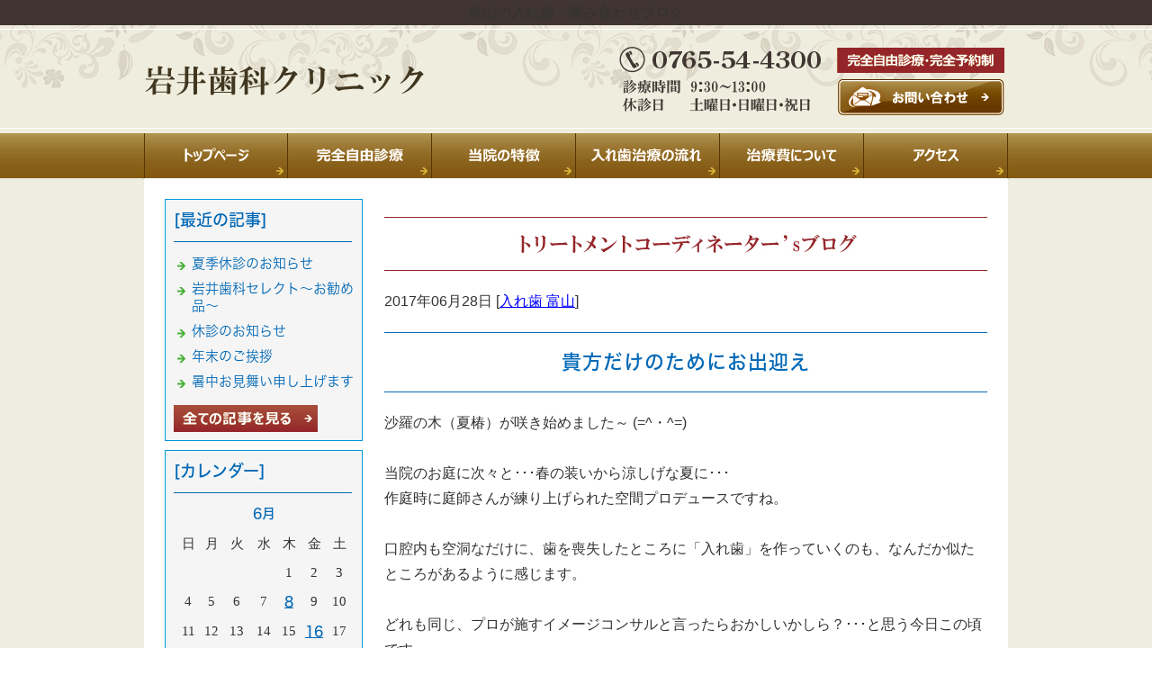

--- FILE ---
content_type: text/html; charset=shift_jis
request_url: https://www.iwaishika.com/businessblog/148_2017-06-28_17-30-00.html
body_size: 3269
content:
<!DOCTYPE html>
<html lang="ja">
<head>
<meta http-equiv="Content-Type" content="text/html; charset=Shift_JIS">
<meta http-equiv="Content-Style-Type" content="text/css">
<meta http-equiv="Content-Script-Type" content="text/javascript">
<title>貴方だけのためにお出迎え - 富山の入れ歯・噛み合わせブログ</title>
<link rel="stylesheet" href="/datacss/style-670.css" type="text/css">
<link rel="stylesheet" href="/datacss/print.css" type="text/css" media="print">
<link rel="canonical" href="https://www.iwaishika.com/businessblog/148_2017-06-28_17-30-00.html">
<link rel="alternate" media="only screen and (max-width: 640px)" href="https://www.iwaishika.com/smartphone/businessblog/148_2017-06-28_17-30-00.html">
<script type="text/javascript" src="//typesquare.com/accessor/script/typesquare.js?C2fmSg9~Yh4%3D&fadein=0" charset="utf-8"></script>
<script type="text/javascript" src="https://ajax.googleapis.com/ajax/libs/jquery/1.9.0/jquery.min.js"></script>
<script type="text/javascript" src="/datajs/header-hight.js"></script>
<script type="text/javascript" src="/datajs/pagetop.js"></script>
<script type="text/javascript" src="/dropdown/dropdown.js" charset="shift_jis"></script>
<meta property="og:title" content="貴方だけのためにお出迎え - 富山の入れ歯・噛み合わせブログ">
<meta property="og:site_name" content="富山の入れ歯・噛み合わせブログ">
<meta property="og:type" content="blog">
<meta property="og:image" content="https://www.iwaishika.com/dataimge/1498639497.jpg">


<meta name="description" content="プロが行う空間プロデュース・・・無いところに創り上げていくのは？">
<script>iPhone_seturl="/smartphone/businessblog/148_2017-06-28_17-30-00.html";iPhone_gocheck=""; </script>
<script type="text/javascript" src="/datajs/iPhone.js" charset="shift_jis"></script>

</head>
<body>



<div id="WRAPPER">
<div id="backimgArea">

<div id="h1Area">
	<div id="h1top">
	富山の入れ歯・噛み合わせブログ
	</div>
</div>
<div class="headertop-Area">
	<div class="headertop">
		<div class="headertop-left">
		<a href="/"><img src="/skinimg/logo-left.png" title="岩井歯科クリニック" alt="岩井歯科クリニック" width="763" height="120"></a>
		</div>
		<div class="headertop-right">
		<a href="/email/mail/form.cgi"><img src="/skinimg/logo-right.gif" title="岩井歯科クリニック" alt="岩井歯科クリニック" width="197" height="120"></a>
		</div>
	</div>
</div>

<div class="maintop-Area">
<div class="main-top">
<a href="/interview.html"><img src="/skinimg/mainbutton.png" title="院長インタビュー" alt="院長インタビュー" width="170" height="40"></a>
</div>
</div>

<div id="globalArea">
	<ul id="globalNav">
	<li><a href="/"><img src="/skinimg/navi-01.jpg" title="トップページ" alt="トップページ" width="160" height="50"></a></li>
	<li><a href="/free.html"><img src="/skinimg/navi-07.jpg" title="完全自由診療" alt="完全自由診療" width="160" height="50"></a></li>
	<li><a href="/uniform.html"><img src="/skinimg/navi-02.jpg" title="当院の特徴" alt="当院の特徴" width="160" height="50"></a></li>
	<li><a href="/flow.html"><img src="/skinimg/navi-04.jpg" title="入歯治療の流れ" alt="入歯治療の流れ" width="160" height="50"></a></li>
	<li><a href="/cost.html"><img src="/skinimg/navi-03.jpg" title="治療費について" alt="治療費について" width="160" height="50"></a></li>
	<li><a href="/introduction.html"><img src="/skinimg/navi-05.jpg" title="医院の紹介" alt="医院の紹介" width="160" height="50"></a></li>
	</ul>
</div>
<div class="navi_bg"><ul id="nav0" class="nav">
</ul></div>



<div id="mainArea">
<div id="mainbackArea">

<div id="one_maincolumn">
<div class="newsblogbox">
<div id="blog_column">
<div class="pb20">
<img src="/skinimg/mainblog.jpg" title="ブログ" alt="ブログ" width="670" height="60">
</div>

<style type="text/css">
<!--
.maintop-Area{
	display: none;
	}
 -->
</style>
<div class="blogentry">2017年06月28日 [<a href="https://www.iwaishika.com/businessblog/ireba/">入れ歯 富山</a>]</div>
<div class="blogsub"><h2>貴方だけのためにお出迎え</h2></div>
<div class="blogmes">沙羅の木（夏椿）が咲き始めました～ (=^・^=)<br><br>当院のお庭に次々と･･･春の装いから涼しげな夏に･･･<br>作庭時に庭師さんが練り上げられた空間プロデュースですね。<br><br>口腔内も空洞なだけに、歯を喪失したところに「入れ歯」を作っていくのも、なんだか似たところがあるように感じます。<br><br>どれも同じ、プロが施すイメージコンサルと言ったらおかしいかしら？･･･と思う今日この頃です。<br><br>【おひとりさま限定】の歯科医院は、夏椿も、貴方だけのためにお出迎えしています。<br><img src="/dataimge/1498639497.jpg" width="650" height="487" alt="夏椿" title="夏椿"><br>#沙羅の木　#夏椿　#おひとりさま　</div>

<div class="centerclear snsbutton"><div class="snsbutton_tate"><ul style="margin:0;padding:0px;"><li><a rel="nofollow" href="https://www.facebook.com/iwaishika/" target="_blank"><img src="/systemimg/Facebook.png" width="50" height="50" alt="Facebook"></a>
</li><li><a rel="nofollow" href="https://www.instagram.com/iwaishikaclinic" target="_blank"><img src="/systemimg/Instagram.png" width="50" height="50" alt="Instagram"></a>
</li></ul></div></div>

</div>

<div id="leftnabi">


<div class="navi-b">

<div class="blogNavi mb10">
<div class="navi-b-title">[最近の記事]</div>
<hr>
<ul class="lineheight-120">
<li><a href="/businessblog/clinic/20250807364.html">夏季休診のお知らせ</a></li><li><a href="/businessblog/clinic/20250404363.html">岩井歯科セレクト～お勧め品～</a></li><li><a href="/businessblog/clinic/20250225362.html">休診のお知らせ</a></li><li><a href="/businessblog/clinic/20231229361.html">年末のご挨拶</a></li><li><a href="/businessblog/clinic/20230804360.html">暑中お見舞い申し上げます</a></li>
</ul>
<a href="/businessblog/list"><img src="/skinimg/kijilist-s.jpg" alt="記事一覧" width="160" height="30"></a>
</div>

<div class="blogNavi mb10">
<div class="navi-b-title">[カレンダー]</div>
<hr>
<div class="navi-b-cal">6月
<table border=0 cellspacing=0 cellpadding=0 summary="カレンダー" class="calendar">
<tr>
<td nowrap>日</td>
<td nowrap>月</td>
<td nowrap>火</td>
<td nowrap>水</td>
<td nowrap>木</td>
<td nowrap>金</td>
<td nowrap>土</td>
</tr>
<tr>
<td class="day_" nowrap></td>
<td class="day_" nowrap></td>
<td class="day_" nowrap></td>
<td class="day_" nowrap></td>
<td class="day" nowrap>1</td>
<td class="day" nowrap>2</td>
<td class="day" nowrap>3</td>
</tr>
<tr>
<td class="day" nowrap>4</td>
<td class="day" nowrap>5</td>
<td class="day" nowrap>6</td>
<td class="day" nowrap>7</td>
<td class="day_on" nowrap><a href="https://www.iwaishika.com/businessblog/2017-06-08" class="on">8</a></td>
<td class="day" nowrap>9</td>
<td class="day" nowrap>10</td>
</tr>
<tr>
<td class="day" nowrap>11</td>
<td class="day" nowrap>12</td>
<td class="day" nowrap>13</td>
<td class="day" nowrap>14</td>
<td class="day" nowrap>15</td>
<td class="day_on" nowrap><a href="https://www.iwaishika.com/businessblog/2017-06-16" class="on">16</a></td>
<td class="day" nowrap>17</td>
</tr>
<tr>
<td class="day" nowrap>18</td>
<td class="day" nowrap>19</td>
<td class="day_on" nowrap><a href="https://www.iwaishika.com/businessblog/2017-06-20" class="on">20</a></td>
<td class="day" nowrap>21</td>
<td class="day" nowrap>22</td>
<td class="day" nowrap>23</td>
<td class="day" nowrap>24</td>
</tr>
<tr>
<td class="day" nowrap>25</td>
<td class="day" nowrap>26</td>
<td class="day" nowrap>27</td>
<td class="day_on" nowrap><a href="https://www.iwaishika.com/businessblog/2017-06-28" class="on">28</a></td>
<td class="day" nowrap>29</td>
<td class="day" nowrap>30</td>
<td class="day_" nowrap></td>
</tr>
</table>
<a href="https://www.iwaishika.com/businessblog/2017-05">&lt;前月</a>
今月
<a href="https://www.iwaishika.com/businessblog/2017-07">翌月&gt;</a>
</div>
</div>

<div class="blogNavi mb20">
<div class="navi-b-title">[カテゴリーリスト]</div>
<hr>
<ul class="lineheight-120">
<li><a href="https://www.iwaishika.com/businessblog/day/">日常</a></li><li><a href="https://www.iwaishika.com/businessblog/clinic/">診療室より</a></li><li><a href="https://www.iwaishika.com/businessblog/ireba/">入れ歯 富山</a></li><li><a href="https://www.iwaishika.com/businessblog/kamiawase/">噛み合わせ 富山</a></li>
</ul>
</div>

</div>



</div>
</div>
</div>
</div>

<p id="page-top"><a href="#WRAPPER">PageTop</a></p>

<div class="bottomtop-Area">
<img src="/skinimg/bottomtop.jpg" width="960" height="70" alt="岩井歯科クリニック" title="岩井歯科クリニック">
</div>

<div id="bottomArea">
<div id="footer">
	<div id="footer2">
	<p>| <a href="/./">トップページ</a> | <a href="/./free.html">完全自由診療</a> | <a href="/./uniform.html">当院の特徴</a> | <a href="/./flow.html">入れ歯治療の流れ</a> | <a href="/./cost.html">治療費について</a> | <a href="/./introduction.html">アクセス</a> |<br> | <a href="/./all.html">総入れ歯</a> | <a href="/./piece.html">部分入れ歯</a> | <a href="/./occlusion.html">「咬み合わせ」の重要性</a> | <a href="/./second-life.html">自立したセカンドライフ</a> | <a href="/./qa.html">入れ歯 Ｑ＆Ａ</a> |<br> | <a href="/./handmade.html">手作りの入れ歯製作</a> | <a href="/./handmade2.html">年間10人限定の新規「入れ歯」製作</a> | <a href="/./profiel.html">院長あいさつ</a> | <a href="/./p-voice.html">患者様の声</a> |<br> | <a href="/./treatment-coordinator.html">トリートメントコーディネーター</a> | <a href="/./interview.html">院長インタビュー</a> | <a href="/./infection-control.html">感染予防対策</a> | <a href="/./for-dentists.html">歯科医師の方へ</a> |<br> | <a href="/./privacy-policy.html">プライバシーポリシー</a> | <a href="/./simple-diagnosis.html">簡易診断ご希望の方へ</a> | <a href="/./free-consultation-service.html">院長による【無料相談】</a> | </p>
	<p>全ての画像・テキストの無断使用や複製を禁じます。<br>Copyright(C) 岩井歯科クリニック All Right Reserved.</p>
	</div>
	<div id="footer3">
		<a href="/email/mail/form.cgi"><img src="/skinimg/logo-right.gif" title="岩井歯科クリニック" alt="岩井歯科クリニック" width="197" height="120"></a>
	</div>
</div>
</div>

<br class="clear">
</div>
</div>

</body>
</html>


--- FILE ---
content_type: text/css
request_url: https://www.iwaishika.com/datacss/style-670.css
body_size: 524
content:
@charset "Shift_JIS"; 
@import url("/datacss/main.css");
@import url("/datacss/businessblog.css");
@import url("/datacss/kensaku.css");
@import url("/datacss/loop.css");
@import url("/datacss/font.css");
@import url("/datacss/kiji670.css");
@import url("/datacss/nabi220.css");
@import url("/datacss/mainte-670.css");
@import url("/dropdown/dropdown.css");
@import url("/dropdown/footernavi.css");
@import url("/datacss/blog-670.css");
@import url("/datacss/pc-new-original.css");
@import url("/datacss/front.css");
@import url("/css/ie.css");
@import url("/css/ec-cube.css");
@import url("/datacss/arrange-content.css");


--- FILE ---
content_type: text/css
request_url: https://www.iwaishika.com/datacss/loop.css
body_size: 795
content:
/*フォトループ 枠無し*/

#bx-pager a img{
	display:inline;
	margin: 0px 0px !important;
	}

#bx-pager {
	width:960px;
	}

#bx-main{
	padding-bottom:0px;
	width:960px;
	margin: 0px 0px !important;
	}

.bx-viewport{
	height:300px !important;
	}

body{
	background-color: transparent;
	}

/*スマートフォンのiframのwidthに合わせる*/
@media screen and (max-width: 286px)
{
	#bx-pager a img{
		display:inline;
		margin: 0px 0px !important;
		}

	#bx-pager {
		width:286px;
		}

	#bx-main{
		padding-bottom:0px;
		width:286px;
		margin: 0px 0px !important;
		}

	.bx-viewport{
		height:216px !important;
		}
}

/*フォトループ 枠付き*/
/*
#bx-pager a img{
	display:inline;
	margin: 0px 4px !important;
	}

#bx-pager {
	width:952px;
	}

#bx-main{
	padding-bottom:8px;
	width:945px;
	margin: 0px 4px !important;
	}

.bx-viewport{
	height:350px !important;
	}

body{
	background-color: transparent;
	}
*/

--- FILE ---
content_type: text/css
request_url: https://www.iwaishika.com/datacss/font.css
body_size: 845
content:
/***********************************************
font.css　2.1　2016-10-10　body:670px
***********************************************/

/*大タイトル***************************************/

.daititlebox{
	float: left;
	display:block;
	width: 670px;
	padding: 7px 0px 7px 0px;
	background-image: url();
	background-position: top;
	background-repeat: repeat-x;
	font-family:'Hiragino Mincho W6 JIS2004';
	color:#94252A;
	font-size:28px;
	line-height : 160%;
	clear:both;
	border-top:1px #94252A solid;
	border-bottom:1px #94252A solid;
	
	}

@media all and (-ms-high-contrast:none){
.daititlebox{
	float: left;
	display:block;
	width: 670px;
	padding: 9px 0px 5px 0px; /* IEハック用 */
	background-image: url();
	background-position: top;
	background-repeat: repeat-x;
	font-family:'Hiragino Mincho W6 JIS2004';
	color:#94252A;
	font-size:28px;
	line-height : 160%;
	clear:both;
	border-top:1px #94252A solid;
	border-bottom:1px #94252A solid;
	}
}

.daititlebox h2 {
	margin:0 auto;
	text-align:left;
	width: 670px;
	font-family:'Hiragino Mincho W6 JIS2004';
	color:#94252A;
	font-size:28px;
	line-height : 160%;
	clear:both;
	}

/*中タイトル***************************************/

.chutitlebox{
	float: left;
	display:block;
	width: 660px;
	padding: 10px 10px 0px 0px; /* IEハック用 */
	background: url() ;
	background-position: top;
	background-repeat: repeat;
	font-family:'Hiragino Mincho W6 JIS2004';
	color:#776C66;
	font-size:20px;
	line-height : 160%;
	clear:both;
	border-bottom:1px #776C66 solid;
	}

@media all and (-ms-high-contrast:none){
.chutitlebox{
	float: left;
	display:block;
	width: 660px;
	padding: 10px 10px 0px 0px; /* IEハック用 */
	background: url() ;
	background-position: top;
	background-repeat: repeat;
	font-family:'Hiragino Mincho W6 JIS2004';
	color:#776C66;
	font-size:20px;
	line-height : 160%;
	clear:both;
	border-bottom:1px #776C66 solid;
	}
}

.chutitlebox h3 {
	margin:0 auto;
	text-align:left;
	width: 660px;
	font-family:'Hiragino Mincho W6 JIS2004';
	color:#776C66;
	font-size:20px;
	line-height : 160%;
	clear:both;
	}

/*******************

角ゴW5　'Hiragino Kaku Gothic W5 JIS2004'
角ゴW6　'Hiragino Kaku Gothic W6 JIS2004'
角ゴW7　'Hiragino Kaku Gothic W7 JIS2004'
明朝W5　'Hiragino Mincho W5 JIS2004'
明朝W6　'Hiragino Mincho W6 JIS2004'
明朝W7　'Hiragino Mincho W7 JIS2004'
丸ゴW5　'Hiragino Maru Gothic W5 JIS2004'
丸ゴW6　'Hiragino Maru Gothic W6 JIS2004'
丸ゴW8　'Hiragino Maru Gothic W8 JIS2004'
黎ミン M　'Reimin Y20 Medium'
黎ミン B　'Reimin Y20 Bold'
黎ミン H　'Reimin Y20 Heavy'
タイポス410　'Kan410Typos'
タイポス412　'Kan412Typos'
タイポス415　'Kan415Typos'
シャドウ　'Shin Go Shadow'
エンボス　'Shin Go Emboss'
ライン　'Shin Go Line'
太ライン　'Shin Go Futoline'
勘亭流　'Kanteiryu'
教科書体　'Kyoukasho ICA Medium'
楷書　'Kaisho MCBK1'
新聞明朝　'TBNPMincho L'
サンセリフ　'GSanSerif-B'

*******************/

/*旧書体***************************************/

/*Gothic*/
@font-face {
	font-family: 'Gothic';
	src: url('/font/Gothic.woff') format('woff');
	font-weight: 700;
	font-style: normal;
	}

/*Mincho*/
@font-face {
	font-family: 'Mincho';
	src: url('/font/Mincho.woff') format('woff');
	font-weight: 700;
	font-style: normal;
	}

/*Marumoji*/
@font-face {
	font-family: 'Marumoji';
	src: url('/font/Marumoji.woff') format('woff');
	font-weight: 700;
	font-style: normal;
	}


--- FILE ---
content_type: text/css
request_url: https://www.iwaishika.com/datacss/mainte-670.css
body_size: 3052
content:
/***********************************************
FileName: mainte-670.css　2020-03-25
***********************************************/

/*サイド側*/

.navi .blocktxt img {
	max-width: 200px;
	padding: 10px 0px 0px 0px;
	}

/*新着管理画面*/

.newstable{
	width: 670px;
	margin: 0 auto;
	text-align: left;
	border-collapse:collapse;
	}

.newstable td{
	padding: 10px;
	border:1px solid #cccccc;
	}

.newstable img{
	max-width:200px;
	height:auto;
	}

/*チェックボックスの画像をセンター合わせ*/

.imgcenter{
	margin: 0 auto;
	text-align: center;
	clear: both;
	}

/*下記事との空きをなくす*/

.Box41{
	margin-bottom: 0px;
	}

/*新着情報のプレビューの写真を変形させない*/

.newszone img {
	height:auto;
	}

/*横スクロールバーを出さない*/

html {
	overflow-x: hidden;
	}

body{
	overflow: hidden;
	}

/*フリースペース中央寄せ*/

.centerfreeebox{
	float: left;
	text-align: left;
	width: 100%;
	clear: both;
	}

.centerbox{
	margin: 0 auto;
	text-align: center;
	width: 670px;
	clear: both;
	}

/*view・thanksの左寄せ*/

p.ptag-left{
	width:670px;
	margin:0 auto;
	text-align:left;
	}

/*ブログでSNSアイコンを改行させる*/

.snsbutton{
	clear: both;
	}

/*トップページ新着画像*/

.newsmainAria .newszone img{
	height: auto;
	}

/*CSSリンクボタン*/

#one_maincolumn #two_center_column .link-botan a {
	text-align: center;
	padding: 20px 80px 20px 80px;
	background-color: #222222;
	color: #ffffff;
	font-family: 'Hiragino Kaku Gothic W5 JIS2004';
	font-size: 20px;
	line-height: 160%;
	display: inline;
	text-decoration:none;
	}

@media all and (-ms-high-contrast:none){
#one_maincolumn #two_center_column .link-botan a {
	text-align: center;
	padding: 20px 80px 20px 80px;
	background-color: #222222;
	color: #ffffff;
	font-family: 'Hiragino Kaku Gothic W5 JIS2004';
	font-size: 20px;
	line-height: 160%;
	display: inline;
	text-decoration:none;
	}
}

#one_maincolumn #two_center_column .link-botan a:visited {
	text-align: center;
	padding: 20px 80px 20px 80px;
	background-color: #222222;
	color: #ffffff;
	font-family: 'Hiragino Kaku Gothic W5 JIS2004';
	font-size: 20px;
	line-height: 160%;
	display: inline;
	text-decoration:none;
	}

@media all and (-ms-high-contrast:none){
#one_maincolumn #two_center_column .link-botan a:visited {
	text-align: center;
	padding: 20px 80px 20px 80px;
	background-color: #222222;
	color: #ffffff;
	font-family: 'Hiragino Kaku Gothic W5 JIS2004';
	font-size: 20px;
	line-height: 160%;
	display: inline;
	text-decoration:none;
	}
}

#one_maincolumn #two_center_column .link-botan a:hover {
	opacity:0.5;
	filter:alpha(opacity=50);
	}

/*CSS見出しタイトル*/

.botan-24aka{
	text-align: center;
	padding: 10px 40px 10px 40px;
	background-color: #c7000b;
	color: #ffffff;
	font-family: 'Hiragino Kaku Gothic W5 JIS2004';
	font-size: 24px;
	line-height: 160%;
	display:inline-block;
	border-radius: 50px;
	clear: both;
	margin:10px 0px;
	}

.botan-24kuro{
	float: none;
	text-align: center;
	padding: 10px 40px 10px 40px;
	background-color: #222222;
	color: #ffffff;
	font-family: 'Hiragino Kaku Gothic W5 JIS2004';
	font-size: 24px;
	line-height: 160%;
	display:inline-block;
	border-radius: 50px;
	clear: both;
	margin:10px 0px;
	}

.botan-24ao{
	text-align: center;
	padding: 10px 40px 10px 40px;
	background-color: #006abb;
	color: #ffffff;
	font-family: 'Hiragino Kaku Gothic W5 JIS2004';
	font-size: 24px;
	line-height: 160%;
	display:inline-block;
	border-radius: 50px;
	clear: both;
	margin:10px 0px;
	}

.botan-20aka{
	text-align: center;
	padding: 10px 40px 10px 40px;
	background-color: #c7000b;
	color: #ffffff;
	font-family: 'Hiragino Kaku Gothic W5 JIS2004';
	font-size: 20px;
	line-height: 160%;
	display:inline-block;
	border-radius: 50px;
	clear: both;
	margin:10px 0px;
	}

.botan-20kuro{
	text-align: center;
	padding: 10px 40px 10px 40px;
	background-color: #222222;
	color: #ffffff;
	font-family: 'Hiragino Kaku Gothic W5 JIS2004';
	font-size: 20px;
	line-height: 160%;
	display:inline-block;
	border-radius: 50px;
	clear: both;
	margin:10px 0px;
	}

.botan-20ao{
	text-align: center;
	padding: 10px 40px 10px 40px;
	background-color: #006abb;
	color: #ffffff;
	font-family: 'Hiragino Kaku Gothic W5 JIS2004';
	font-size: 20px;
	line-height: 160%;
	display:inline-block;
	border-radius: 50px;
	clear: both;
	margin:10px 0px;
	}

.botan-16aka{
	text-align: center;
	padding: 5px 20px 5px 20px;
	background-color: #c7000b;
	color: #ffffff;
	font-family: 'Hiragino Kaku Gothic W5 JIS2004';
	font-size: 16px;
	line-height: 160%;
	display:inline-block;
	border-radius: 50px;
	clear: both;
	margin:10px 0px;
	}

.botan-16kuro{
	text-align: center;
	padding: 5px 20px 5px 20px;
	background-color: #222222;
	color: #ffffff;
	font-family: 'Hiragino Kaku Gothic W5 JIS2004';
	font-size: 16px;
	line-height: 160%;
	display:inline-block;
	border-radius: 50px;
	clear: both;
	margin:10px 0px;
	}

.botan-16ao{
	text-align: center;
	padding: 5px 20px 5px 20px;
	background-color: #006abb;
	color: #ffffff;
	font-family: 'Hiragino Kaku Gothic W5 JIS2004';
	font-size: 16px;
	line-height: 160%;
	display:inline-block;
	border-radius: 50px;
	clear: both;
	margin:10px 0px;
	}

.botan-24green-sankaku{
	text-align: left;
	padding: 9px 32px 9px 32px;
	color: #ffffff;
	font-family: 'Hiragino Kaku Gothic W6 JIS2004';
	font-size: 24px;
	line-height: 160%;
	display:inline-block;
	border-radius: 50px;
	clear: both;
	margin:10px 0px;
	position: relative;
	background: #279316;
	}

.botan-24green-sankaku:after{
	content: "";
	position: absolute;
	right: 0;
	bottom: -19px;
	left: 0;
	width: 0px;
	height: 0px;
	margin: auto;
	border-style: solid;
	border-color: #279316 transparent transparent transparent;
	border-width: 20px 20px 0 20px;
	}


/*SP画像非表示*/

.sp_none{
	display:none;
	}

/*ループ＋テキストのテキスト*/

.loopmes {
	float: left;
	width: 320px;
	text-align: left;
	margin-top: -5px;
	}

/*ドロップダウンの調整*/

.navi_bg ul li ul{
	z-index:150;
	}

/*新着情報TOP*/

.news-titlenomi{
	width: 670px;
	}

.news-time{
	width: 130px;
	}

.news-title{
	width: 460px;
	}

/*フォトループ背景100％*/

.backloop{
	float:left;
	width:100%;
	top:0px;
	background-repeat:no-repeat;
	padding-top: calc(1000 / 2000 * 100%); /* calc(画像高さ ÷ 画像横幅 × 100%) */
	background-size: cover;
	}

/*scheduler*/

.list{
	width:960px;
	margin:0 auto;
	text-align:center;
	}

.center700{
	margin:0 auto;
	text-align:center;
	width:960px;
	}

.cal-b{
	font-size:16px;
	font-weight:bold;
	}

.pc_day{
	font-size:16px;
	font-weight:bold;
	}

.pc-b_day{
	font-size:18px;
	font-weight:bold;
	}

.kadomaru{
	border:0;
	padding:5px;
	font-size:16px;
	font-weight:bold;
	color:#333333;
	border:solid 1px #999999;
	margin: 10px 0px;
	width:150px;
	background: linear-gradient(#ffffff, #cccccc);
	-webkit-border-radius: 3px;
	-moz-border-radius: 3px;
	border-radius: 40px;
	}

.tablecal{
	float: left;
	text-align: left;
	}

.tablecal td{
	padding: 5px;
	}

.table700{
	width:700px;
	float:left;
	text-align:left;
	}

.cal-com{
	font-size : 14px;
	line-height : 150%;
	font-weight : normal;
	}

/*天地の空き調整*/

#mainArea{
	float:left;
	text-align:left;
	clear:both;
	width:100%;
	}

#mainbackArea{
	margin:0 auto;
	text-align:center;
	width:960px;
	float: none;
	}

/*フォーム用の調整*/

.table670none{
	width:670px;
	float:left;
	text-align:left;
	margin-left:0px;
	padding-top:0px;
	padding-bottom:0px;
	display:inline;
	}

.table670none td{
	padding:0px;
	}

.table670 td{
	padding:7px;
	border:1px solid #cccccc;
	border-collapse:collapse;
	}

.view{
	width: 670px;
	float: left;
	text-align: left;
	margin-top:20px;
	margin-bottom:30px;
	}

.view td{
	padding:7px;
	}

/*mainbottomArea*/

.mainbottomArea {
	margin: 0 auto 20px auto;
	text-align: center;
	width: 670px;
	clear: both;
	}

/*bottomtopArea*/

.companyArea {
	margin: 0 auto 20px auto;
	text-align: center;
	width: 670px;
	clear: both;
	}
	
.companytop{
	margin: 0 auto;
	text-align: center;
	width: 670px;
	clear: both;
	}

.company-left{
	float: left;
	text-align: left;
	width: 325px;
	margin-right: 20px;
	}

.company-right{
	float: left;
	text-align: left;
	width: 325px;
	}

/*ページトップ*/

.peagtop{
	float:left;
	text-align:left;
	clear:both;
	}

.peagtop p{
	margin: 0 auto;
	text-align: center;
	padding-top:20px;
	}

.peagtop img{
	float:right;
	text-align:right;
	}

#page-top {
	position:fixed;
	bottom:0;
	right:20px;
	font-size:20px;
	font-family:'Hiragino Mincho W7 JIS2004';
	z-index:10;
	margin-bottom:20px;
	}

#page-top a {
	background: none repeat scroll 0 0 red;
	border-radius: 5px;
	color: #ffffff;
	display: block;
	font-family: FontAwesome;
	opacity: 0.25;
	text-align: center;
	text-decoration: none;
	width: 100px;
	font-size:20px;
	font-family:'Hiragino Mincho W7 JIS2004';
	padding:10px 10px 7px 10px;
	}

#page-top a:hover {
	text-decoration:none;
	background:#555555;
	}

/*ブログ最新記事（サイド側：220px）*/

#sideblogArea .sideblog{
	float:left;
	text-align:left;
	width:210px;
	color:#888888;
	padding:9px;
	}

#sideblogArea .sideblog hr{
	float:left;
	text-align:left;
	border:1px solid #cccccc;
	border-left:0px solid #cccccc;
	border-right:0px solid #cccccc;
	border-bottom:0px solid #cccccc;
	width:185px;
	display:inline;
	margin:10px 0;
	}

#sideblogArea .sideblog .contents{
	float:left;
	text-align:left;
	width:185px;
	clear:both;
	}

#sideblogArea .sideblog .contents img{
	float:right;
	border:0;
	padding: 0px 0px 10px 10px;
	}

#sideblogArea .sideblog .contents br{
	clear: none;
	}

/*ブログ最新記事（メイン側：670px）*/

#mainblogArea .mainblog{
	float:left;
	text-align:left;
	width:650px;
	color:#888888;
	padding:9px;
	}

#mainblogArea .mainblog hr{
	float:left;
	text-align:left;
	border:1px solid #cccccc;
	border-left:0px solid #cccccc;
	border-right:0px solid #cccccc;
	border-bottom:0px solid #cccccc;
	width:620px;
	display:inline;
	margin:10px 0;
	}

#mainblogArea .mainblog .contents{
	float:left;
	text-align:left;
	width:620px;
	clear:both;
	}

#mainblogArea .mainblog .contents img{
	float:right;
	border:0;
	padding: 0px 0px 10px 10px;
	}

#mainblogArea .mainblog .contents br{
	clear: none;
	}

.blogNavi ul{
	list-style-type: none;
	float: left;
	text-align: left;
	clear: both;
	}

/*ブログ画像の最大値*/

.blogMes img{
	max-width:670px;
	}

/*詳細ボタン*/

p.btnR {
	float: right;
	text-align: right;
	padding-bottom: 0px;
	}

p.btnR img{
	float: right;
	text-align: right;
	margin-bottom: 11px;
	}

/*パンくず*/

#breadcrumbs{
	width:960px;
	text-align:left;
	padding-bottom:10px;
	margin:0 auto;
	border-bottom: 1px dashed #333333;
	margin-bottom: 20px;
	}

#breadcrumbs ul li {
	display: inline;
	list-style-type: none;
	color: #333333;
	}

#breadcrumbs ul li:before {
	content: " > ";
	color: #333333;
	}

#breadcrumbs ul li:first-child:before {
	content:"";
	}

#breadcrumbs a{
	color: #333333;
	text-decoration:none;
	}

.center-pbt10{
	width:100%;
	text-align:center;
	color:#333333;
	float:left;
	}

/*フォームコピーライト*/

.center-pbt10{
	margin: 0 auto;
	text-align: center;
	padding-top: 10px;
	padding-bottom: 10px;
	}

/*文字変換非対応*/

h1{
	font-size : 12px;
	}

/*ブログ最新情報*/

.blogNavi ul{
	list-style-type: none;
	float: left;
	text-align: left;
	clear: both;
	}

/*お問い合せフォーム*/

.forminquiry {
	margin: 0 auto;
	text-align: center;
	clear:both;
	width:670px;
	padding-top:0px;
	}

.forminquiryline {
	float: left;
	text-align: left;
	width:670px;
	}

/*共通*/

.centerclear{
	margin: 0 auto;
	text-align: center;
	width: 670px;
	}

.centerclear img{
	clear: both;
	}

#footer{
	width: 960px;
	}

.p_top10{
	padding-top:10px;
	}

/*------------------------------------------
Newspage style
------------------------------------------*/

#two_center_column-02{
	float: left;
	text-align: left;
	width:920px;
	padding:0px 20px 20px 20px;
	border:#cccccc 1px solid;
	margin-bottom:20px;
	}

#news_maincolumn{
	margin:0 auto;
	width: 670px;
	padding: 0px 0px 30px 0px;
	}

/*------------------------------------------
Mainarea2 style
------------------------------------------*/

#mainArea2{
	float: left;
	text-align: center;
	clear: both;
	width: 100%;
	background-color: #ffffff;
	padding-bottom:20px;
	}

.news_r{
	padding-bottom:4px;
	}

.news-hr{
	margin-bottom:3px;
	width:442px;
	border-bottom:1px dotted #A0CBED;
	border-top:0px dotted #A0CBED;
	border-left:0px dotted #A0CBED;
	border-right:0px dotted #A0CBED;
	}

#blog_maincolumn{
	margin:0 auto;
	width: 670px;
	padding: 0px 0px 30px 0px;
	}

/*SNSボタン*/

.snsbutton li{
	clear: none !important;
	}

.snsbutton_yoko{
	float: left;
	text-align: left;
	margin-top:20px;
	width: 100%;
	}

.snsbutton_yoko ul{
	float: left;
	text-align: left;
	padding-left: 10px;
	width: 100%;
	list-style:none;
	}

.snsbutton_yoko li{
	float: left;
	text-align: left;
	margin-right: 10px;
	list-style:none;
	}

.snsbutton_tate{
	float: left;
	text-align: left;
	width: 100%;
	margin-top:30px;
	}

.snsbutton_tate ul{
	list-style:none;
	width: 100%;
	}

.snsbutton_tate li{
	text-align: left;
	list-style:none;
	margin-right: 5px;
	}

ul#new-headertop{
	float: left;
	text-align: left;
	width: 300px;
	}

ul#new-headertop li{
	list-style-type: none;
	float: left;
	text-align: left;
	border-bottom: 0px solid #A1CBED;
	}

#new-headertop a:hover img{
	opacity:0.5;
	filter:alpha(opacity=50);
	}


--- FILE ---
content_type: application/javascript
request_url: https://www.iwaishika.com/datajs/header-hight.js
body_size: 538
content:
$(function () {
     headerHight = 130;
 $('a[href^=#]').click(function(){
 console.log(headerHight);
     var href= $(this).attr("href");
       var target = $(href == "#" || href == "" ? 'html' : href);
        var position = target.offset().top-headerHight; //ヘッダの高さ分位置をずらす
     $("html, body").animate({scrollTop:position}, 50, "swing");
        return false;
   });
});
$(window).on('load', function() {
  id    = location.hash;
  speed = 0;
  headerHight = 130; // 固定ヘッダーの高さ
  if ( '' != id ) {
    pos = jQuery( id ).offset().top - headerHight;
    jQuery( 'html' ).animate({ scrollTop: pos }, speed );
  }
});


--- FILE ---
content_type: application/javascript
request_url: https://www.iwaishika.com/datajs/pagetop.js
body_size: 885
content:


var scriptel = document.createElement('script');
scriptel.src = "/datajs/ajaxzip3.js"; 
document.head.appendChild(scriptel);

function zip() {
	AjaxZip3.zip2addr('郵便番号','','都道府県','ご住所');
}

$(function() {
	var showFlag = false;
	var topBtn = $('#page-top');
	topBtn.css('bottom', '-100px');
	var showFlag = false;
	$(window).scroll(function () {
		if ($(this).scrollTop() > 100) {
			if (showFlag == false) {
				showFlag = true;
				topBtn.stop().animate({'bottom' : '20px'}, 200); 
			}
		} else {
			if (showFlag) {
				showFlag = false;
				topBtn.stop().animate({'bottom' : '-100px'}, 200); 
			}
		}
	});
    topBtn.click(function () {
		$('body,html').animate({
			scrollTop: 0
		}, 500);
		return false;
    });
});

/*

jQuery(function($) {
  
var nav    = $('#fixedBox'),
    offset = nav.offset();
  
$(window).scroll(function () {
  if($(window).scrollTop() > offset.top) {
    nav.addClass('fixed');
  } else {
    nav.removeClass('fixed');
  }
});
  
});

*/

